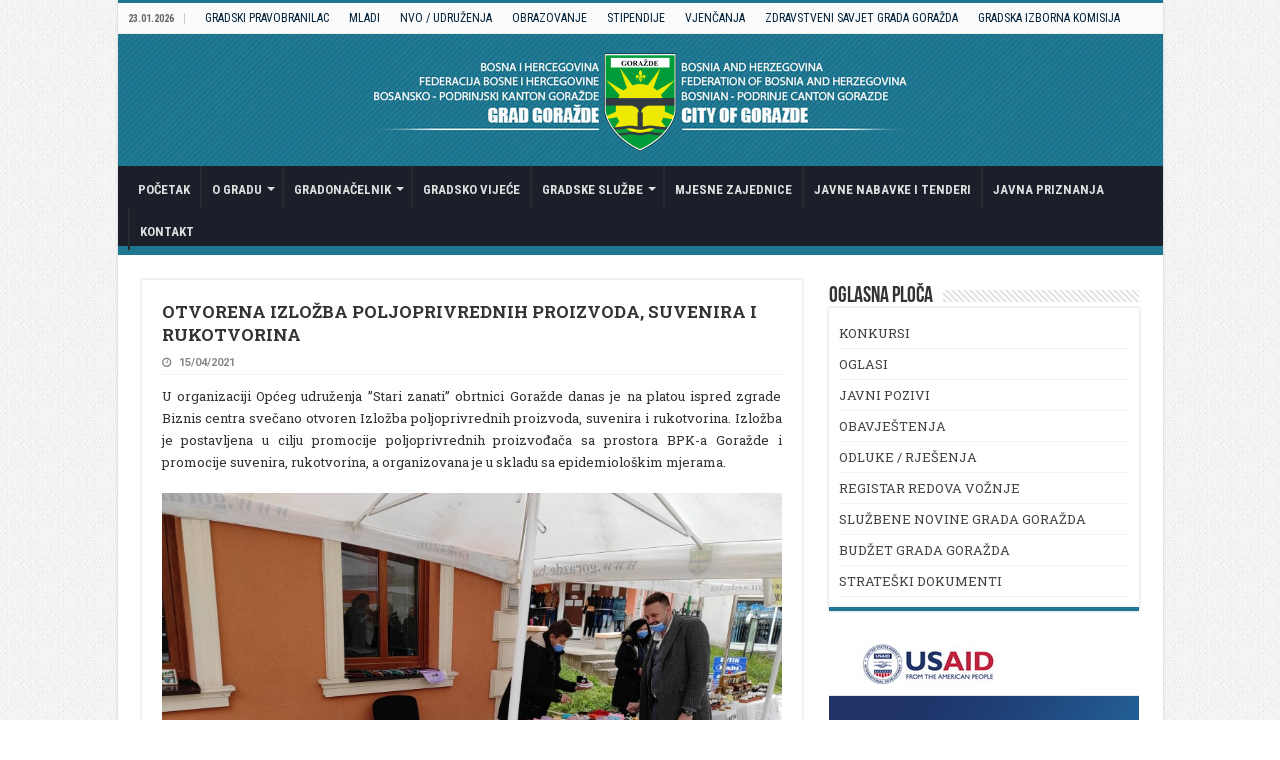

--- FILE ---
content_type: text/html; charset=UTF-8
request_url: https://gorazde.ba/otvorena-izlozba-poljoprivrednih-proizvoda-suvenira-i-rukotvorina/
body_size: 13114
content:
<!DOCTYPE html>
<html lang="bs-BA" prefix="og: http://ogp.me/ns#">
<head>
<meta charset="UTF-8" />
<link rel="pingback" href="https://gorazde.ba/xmlrpc.php" />
<script>!function(e,c){e[c]=e[c]+(e[c]&&" ")+"quform-js"}(document.documentElement,"className");</script><title>OTVORENA IZLOŽBA POLJOPRIVREDNIH PROIZVODA, SUVENIRA I RUKOTVORINA &#8211; Goražde</title>
<meta name='robots' content='max-image-preview:large' />
<link rel='dns-prefetch' href='//fonts.googleapis.com' />
<link rel="alternate" type="application/rss+xml" title="Goražde &raquo; novosti" href="https://gorazde.ba/feed/" />
<link rel="alternate" type="application/rss+xml" title="Goražde &raquo;  novosti o komentarima" href="https://gorazde.ba/comments/feed/" />
<script type="text/javascript">
/* <![CDATA[ */
window._wpemojiSettings = {"baseUrl":"https:\/\/s.w.org\/images\/core\/emoji\/14.0.0\/72x72\/","ext":".png","svgUrl":"https:\/\/s.w.org\/images\/core\/emoji\/14.0.0\/svg\/","svgExt":".svg","source":{"concatemoji":"https:\/\/gorazde.ba\/wp-includes\/js\/wp-emoji-release.min.js"}};
/*! This file is auto-generated */
!function(i,n){var o,s,e;function c(e){try{var t={supportTests:e,timestamp:(new Date).valueOf()};sessionStorage.setItem(o,JSON.stringify(t))}catch(e){}}function p(e,t,n){e.clearRect(0,0,e.canvas.width,e.canvas.height),e.fillText(t,0,0);var t=new Uint32Array(e.getImageData(0,0,e.canvas.width,e.canvas.height).data),r=(e.clearRect(0,0,e.canvas.width,e.canvas.height),e.fillText(n,0,0),new Uint32Array(e.getImageData(0,0,e.canvas.width,e.canvas.height).data));return t.every(function(e,t){return e===r[t]})}function u(e,t,n){switch(t){case"flag":return n(e,"\ud83c\udff3\ufe0f\u200d\u26a7\ufe0f","\ud83c\udff3\ufe0f\u200b\u26a7\ufe0f")?!1:!n(e,"\ud83c\uddfa\ud83c\uddf3","\ud83c\uddfa\u200b\ud83c\uddf3")&&!n(e,"\ud83c\udff4\udb40\udc67\udb40\udc62\udb40\udc65\udb40\udc6e\udb40\udc67\udb40\udc7f","\ud83c\udff4\u200b\udb40\udc67\u200b\udb40\udc62\u200b\udb40\udc65\u200b\udb40\udc6e\u200b\udb40\udc67\u200b\udb40\udc7f");case"emoji":return!n(e,"\ud83e\udef1\ud83c\udffb\u200d\ud83e\udef2\ud83c\udfff","\ud83e\udef1\ud83c\udffb\u200b\ud83e\udef2\ud83c\udfff")}return!1}function f(e,t,n){var r="undefined"!=typeof WorkerGlobalScope&&self instanceof WorkerGlobalScope?new OffscreenCanvas(300,150):i.createElement("canvas"),a=r.getContext("2d",{willReadFrequently:!0}),o=(a.textBaseline="top",a.font="600 32px Arial",{});return e.forEach(function(e){o[e]=t(a,e,n)}),o}function t(e){var t=i.createElement("script");t.src=e,t.defer=!0,i.head.appendChild(t)}"undefined"!=typeof Promise&&(o="wpEmojiSettingsSupports",s=["flag","emoji"],n.supports={everything:!0,everythingExceptFlag:!0},e=new Promise(function(e){i.addEventListener("DOMContentLoaded",e,{once:!0})}),new Promise(function(t){var n=function(){try{var e=JSON.parse(sessionStorage.getItem(o));if("object"==typeof e&&"number"==typeof e.timestamp&&(new Date).valueOf()<e.timestamp+604800&&"object"==typeof e.supportTests)return e.supportTests}catch(e){}return null}();if(!n){if("undefined"!=typeof Worker&&"undefined"!=typeof OffscreenCanvas&&"undefined"!=typeof URL&&URL.createObjectURL&&"undefined"!=typeof Blob)try{var e="postMessage("+f.toString()+"("+[JSON.stringify(s),u.toString(),p.toString()].join(",")+"));",r=new Blob([e],{type:"text/javascript"}),a=new Worker(URL.createObjectURL(r),{name:"wpTestEmojiSupports"});return void(a.onmessage=function(e){c(n=e.data),a.terminate(),t(n)})}catch(e){}c(n=f(s,u,p))}t(n)}).then(function(e){for(var t in e)n.supports[t]=e[t],n.supports.everything=n.supports.everything&&n.supports[t],"flag"!==t&&(n.supports.everythingExceptFlag=n.supports.everythingExceptFlag&&n.supports[t]);n.supports.everythingExceptFlag=n.supports.everythingExceptFlag&&!n.supports.flag,n.DOMReady=!1,n.readyCallback=function(){n.DOMReady=!0}}).then(function(){return e}).then(function(){var e;n.supports.everything||(n.readyCallback(),(e=n.source||{}).concatemoji?t(e.concatemoji):e.wpemoji&&e.twemoji&&(t(e.twemoji),t(e.wpemoji)))}))}((window,document),window._wpemojiSettings);
/* ]]> */
</script>
<style id='wp-emoji-styles-inline-css' type='text/css'>

	img.wp-smiley, img.emoji {
		display: inline !important;
		border: none !important;
		box-shadow: none !important;
		height: 1em !important;
		width: 1em !important;
		margin: 0 0.07em !important;
		vertical-align: -0.1em !important;
		background: none !important;
		padding: 0 !important;
	}
</style>
<link rel='stylesheet' id='wp-block-library-css' href='https://gorazde.ba/wp-includes/css/dist/block-library/style.min.css' type='text/css' media='all' />
<style id='classic-theme-styles-inline-css' type='text/css'>
/*! This file is auto-generated */
.wp-block-button__link{color:#fff;background-color:#32373c;border-radius:9999px;box-shadow:none;text-decoration:none;padding:calc(.667em + 2px) calc(1.333em + 2px);font-size:1.125em}.wp-block-file__button{background:#32373c;color:#fff;text-decoration:none}
</style>
<style id='global-styles-inline-css' type='text/css'>
body{--wp--preset--color--black: #000000;--wp--preset--color--cyan-bluish-gray: #abb8c3;--wp--preset--color--white: #ffffff;--wp--preset--color--pale-pink: #f78da7;--wp--preset--color--vivid-red: #cf2e2e;--wp--preset--color--luminous-vivid-orange: #ff6900;--wp--preset--color--luminous-vivid-amber: #fcb900;--wp--preset--color--light-green-cyan: #7bdcb5;--wp--preset--color--vivid-green-cyan: #00d084;--wp--preset--color--pale-cyan-blue: #8ed1fc;--wp--preset--color--vivid-cyan-blue: #0693e3;--wp--preset--color--vivid-purple: #9b51e0;--wp--preset--gradient--vivid-cyan-blue-to-vivid-purple: linear-gradient(135deg,rgba(6,147,227,1) 0%,rgb(155,81,224) 100%);--wp--preset--gradient--light-green-cyan-to-vivid-green-cyan: linear-gradient(135deg,rgb(122,220,180) 0%,rgb(0,208,130) 100%);--wp--preset--gradient--luminous-vivid-amber-to-luminous-vivid-orange: linear-gradient(135deg,rgba(252,185,0,1) 0%,rgba(255,105,0,1) 100%);--wp--preset--gradient--luminous-vivid-orange-to-vivid-red: linear-gradient(135deg,rgba(255,105,0,1) 0%,rgb(207,46,46) 100%);--wp--preset--gradient--very-light-gray-to-cyan-bluish-gray: linear-gradient(135deg,rgb(238,238,238) 0%,rgb(169,184,195) 100%);--wp--preset--gradient--cool-to-warm-spectrum: linear-gradient(135deg,rgb(74,234,220) 0%,rgb(151,120,209) 20%,rgb(207,42,186) 40%,rgb(238,44,130) 60%,rgb(251,105,98) 80%,rgb(254,248,76) 100%);--wp--preset--gradient--blush-light-purple: linear-gradient(135deg,rgb(255,206,236) 0%,rgb(152,150,240) 100%);--wp--preset--gradient--blush-bordeaux: linear-gradient(135deg,rgb(254,205,165) 0%,rgb(254,45,45) 50%,rgb(107,0,62) 100%);--wp--preset--gradient--luminous-dusk: linear-gradient(135deg,rgb(255,203,112) 0%,rgb(199,81,192) 50%,rgb(65,88,208) 100%);--wp--preset--gradient--pale-ocean: linear-gradient(135deg,rgb(255,245,203) 0%,rgb(182,227,212) 50%,rgb(51,167,181) 100%);--wp--preset--gradient--electric-grass: linear-gradient(135deg,rgb(202,248,128) 0%,rgb(113,206,126) 100%);--wp--preset--gradient--midnight: linear-gradient(135deg,rgb(2,3,129) 0%,rgb(40,116,252) 100%);--wp--preset--font-size--small: 13px;--wp--preset--font-size--medium: 20px;--wp--preset--font-size--large: 36px;--wp--preset--font-size--x-large: 42px;--wp--preset--spacing--20: 0.44rem;--wp--preset--spacing--30: 0.67rem;--wp--preset--spacing--40: 1rem;--wp--preset--spacing--50: 1.5rem;--wp--preset--spacing--60: 2.25rem;--wp--preset--spacing--70: 3.38rem;--wp--preset--spacing--80: 5.06rem;--wp--preset--shadow--natural: 6px 6px 9px rgba(0, 0, 0, 0.2);--wp--preset--shadow--deep: 12px 12px 50px rgba(0, 0, 0, 0.4);--wp--preset--shadow--sharp: 6px 6px 0px rgba(0, 0, 0, 0.2);--wp--preset--shadow--outlined: 6px 6px 0px -3px rgba(255, 255, 255, 1), 6px 6px rgba(0, 0, 0, 1);--wp--preset--shadow--crisp: 6px 6px 0px rgba(0, 0, 0, 1);}:where(.is-layout-flex){gap: 0.5em;}:where(.is-layout-grid){gap: 0.5em;}body .is-layout-flow > .alignleft{float: left;margin-inline-start: 0;margin-inline-end: 2em;}body .is-layout-flow > .alignright{float: right;margin-inline-start: 2em;margin-inline-end: 0;}body .is-layout-flow > .aligncenter{margin-left: auto !important;margin-right: auto !important;}body .is-layout-constrained > .alignleft{float: left;margin-inline-start: 0;margin-inline-end: 2em;}body .is-layout-constrained > .alignright{float: right;margin-inline-start: 2em;margin-inline-end: 0;}body .is-layout-constrained > .aligncenter{margin-left: auto !important;margin-right: auto !important;}body .is-layout-constrained > :where(:not(.alignleft):not(.alignright):not(.alignfull)){max-width: var(--wp--style--global--content-size);margin-left: auto !important;margin-right: auto !important;}body .is-layout-constrained > .alignwide{max-width: var(--wp--style--global--wide-size);}body .is-layout-flex{display: flex;}body .is-layout-flex{flex-wrap: wrap;align-items: center;}body .is-layout-flex > *{margin: 0;}body .is-layout-grid{display: grid;}body .is-layout-grid > *{margin: 0;}:where(.wp-block-columns.is-layout-flex){gap: 2em;}:where(.wp-block-columns.is-layout-grid){gap: 2em;}:where(.wp-block-post-template.is-layout-flex){gap: 1.25em;}:where(.wp-block-post-template.is-layout-grid){gap: 1.25em;}.has-black-color{color: var(--wp--preset--color--black) !important;}.has-cyan-bluish-gray-color{color: var(--wp--preset--color--cyan-bluish-gray) !important;}.has-white-color{color: var(--wp--preset--color--white) !important;}.has-pale-pink-color{color: var(--wp--preset--color--pale-pink) !important;}.has-vivid-red-color{color: var(--wp--preset--color--vivid-red) !important;}.has-luminous-vivid-orange-color{color: var(--wp--preset--color--luminous-vivid-orange) !important;}.has-luminous-vivid-amber-color{color: var(--wp--preset--color--luminous-vivid-amber) !important;}.has-light-green-cyan-color{color: var(--wp--preset--color--light-green-cyan) !important;}.has-vivid-green-cyan-color{color: var(--wp--preset--color--vivid-green-cyan) !important;}.has-pale-cyan-blue-color{color: var(--wp--preset--color--pale-cyan-blue) !important;}.has-vivid-cyan-blue-color{color: var(--wp--preset--color--vivid-cyan-blue) !important;}.has-vivid-purple-color{color: var(--wp--preset--color--vivid-purple) !important;}.has-black-background-color{background-color: var(--wp--preset--color--black) !important;}.has-cyan-bluish-gray-background-color{background-color: var(--wp--preset--color--cyan-bluish-gray) !important;}.has-white-background-color{background-color: var(--wp--preset--color--white) !important;}.has-pale-pink-background-color{background-color: var(--wp--preset--color--pale-pink) !important;}.has-vivid-red-background-color{background-color: var(--wp--preset--color--vivid-red) !important;}.has-luminous-vivid-orange-background-color{background-color: var(--wp--preset--color--luminous-vivid-orange) !important;}.has-luminous-vivid-amber-background-color{background-color: var(--wp--preset--color--luminous-vivid-amber) !important;}.has-light-green-cyan-background-color{background-color: var(--wp--preset--color--light-green-cyan) !important;}.has-vivid-green-cyan-background-color{background-color: var(--wp--preset--color--vivid-green-cyan) !important;}.has-pale-cyan-blue-background-color{background-color: var(--wp--preset--color--pale-cyan-blue) !important;}.has-vivid-cyan-blue-background-color{background-color: var(--wp--preset--color--vivid-cyan-blue) !important;}.has-vivid-purple-background-color{background-color: var(--wp--preset--color--vivid-purple) !important;}.has-black-border-color{border-color: var(--wp--preset--color--black) !important;}.has-cyan-bluish-gray-border-color{border-color: var(--wp--preset--color--cyan-bluish-gray) !important;}.has-white-border-color{border-color: var(--wp--preset--color--white) !important;}.has-pale-pink-border-color{border-color: var(--wp--preset--color--pale-pink) !important;}.has-vivid-red-border-color{border-color: var(--wp--preset--color--vivid-red) !important;}.has-luminous-vivid-orange-border-color{border-color: var(--wp--preset--color--luminous-vivid-orange) !important;}.has-luminous-vivid-amber-border-color{border-color: var(--wp--preset--color--luminous-vivid-amber) !important;}.has-light-green-cyan-border-color{border-color: var(--wp--preset--color--light-green-cyan) !important;}.has-vivid-green-cyan-border-color{border-color: var(--wp--preset--color--vivid-green-cyan) !important;}.has-pale-cyan-blue-border-color{border-color: var(--wp--preset--color--pale-cyan-blue) !important;}.has-vivid-cyan-blue-border-color{border-color: var(--wp--preset--color--vivid-cyan-blue) !important;}.has-vivid-purple-border-color{border-color: var(--wp--preset--color--vivid-purple) !important;}.has-vivid-cyan-blue-to-vivid-purple-gradient-background{background: var(--wp--preset--gradient--vivid-cyan-blue-to-vivid-purple) !important;}.has-light-green-cyan-to-vivid-green-cyan-gradient-background{background: var(--wp--preset--gradient--light-green-cyan-to-vivid-green-cyan) !important;}.has-luminous-vivid-amber-to-luminous-vivid-orange-gradient-background{background: var(--wp--preset--gradient--luminous-vivid-amber-to-luminous-vivid-orange) !important;}.has-luminous-vivid-orange-to-vivid-red-gradient-background{background: var(--wp--preset--gradient--luminous-vivid-orange-to-vivid-red) !important;}.has-very-light-gray-to-cyan-bluish-gray-gradient-background{background: var(--wp--preset--gradient--very-light-gray-to-cyan-bluish-gray) !important;}.has-cool-to-warm-spectrum-gradient-background{background: var(--wp--preset--gradient--cool-to-warm-spectrum) !important;}.has-blush-light-purple-gradient-background{background: var(--wp--preset--gradient--blush-light-purple) !important;}.has-blush-bordeaux-gradient-background{background: var(--wp--preset--gradient--blush-bordeaux) !important;}.has-luminous-dusk-gradient-background{background: var(--wp--preset--gradient--luminous-dusk) !important;}.has-pale-ocean-gradient-background{background: var(--wp--preset--gradient--pale-ocean) !important;}.has-electric-grass-gradient-background{background: var(--wp--preset--gradient--electric-grass) !important;}.has-midnight-gradient-background{background: var(--wp--preset--gradient--midnight) !important;}.has-small-font-size{font-size: var(--wp--preset--font-size--small) !important;}.has-medium-font-size{font-size: var(--wp--preset--font-size--medium) !important;}.has-large-font-size{font-size: var(--wp--preset--font-size--large) !important;}.has-x-large-font-size{font-size: var(--wp--preset--font-size--x-large) !important;}
.wp-block-navigation a:where(:not(.wp-element-button)){color: inherit;}
:where(.wp-block-post-template.is-layout-flex){gap: 1.25em;}:where(.wp-block-post-template.is-layout-grid){gap: 1.25em;}
:where(.wp-block-columns.is-layout-flex){gap: 2em;}:where(.wp-block-columns.is-layout-grid){gap: 2em;}
.wp-block-pullquote{font-size: 1.5em;line-height: 1.6;}
</style>
<link rel='stylesheet' id='pb_animate-css' href='https://gorazde.ba/wp-content/plugins/ays-popup-box/public/css/animate.css' type='text/css' media='all' />
<link rel='stylesheet' id='simple-image-popup-css' href='https://gorazde.ba/wp-content/plugins/simple-image-popup//css/simple-image-popup.css' type='text/css' media='all' />
<link rel='stylesheet' id='taqyeem-buttons-style-css' href='https://gorazde.ba/wp-content/plugins/taqyeem-buttons/assets/style.css' type='text/css' media='all' />
<link rel='stylesheet' id='taqyeem-style-css' href='https://gorazde.ba/wp-content/plugins/taqyeem/style.css' type='text/css' media='all' />
<link rel='stylesheet' id='quform-css' href='https://gorazde.ba/wp-content/plugins/quform/cache/quform.css' type='text/css' media='all' />
<link rel='stylesheet' id='dalt-general-css' href='https://gorazde.ba/wp-content/plugins/league-table/public/assets/css/general-min.css' type='text/css' media='all' />
<link rel='stylesheet' id='tie-style-css' href='https://gorazde.ba/wp-content/themes/sahifa/style.css' type='text/css' media='all' />
<link rel='stylesheet' id='tie-ilightbox-skin-css' href='https://gorazde.ba/wp-content/themes/sahifa/css/ilightbox/dark-skin/skin.css' type='text/css' media='all' />
<link rel='stylesheet' id='Roboto+Slab-css' href='https://fonts.googleapis.com/css?family=Roboto+Slab%3A100%2C300%2Cregular%2C700' type='text/css' media='all' />
<link rel='stylesheet' id='Roboto+Condensed-css' href='https://fonts.googleapis.com/css?family=Roboto+Condensed%3A300%2C300italic%2Cregular%2Citalic%2C700%2C700italic' type='text/css' media='all' />
<link rel='stylesheet' id='Roboto-css' href='https://fonts.googleapis.com/css?family=Roboto%3A100%2C100italic%2C300%2C300italic%2Cregular%2Citalic%2C500%2C500italic%2C700%2C700italic%2C900%2C900italic' type='text/css' media='all' />
<script type="text/javascript" src="https://gorazde.ba/wp-includes/js/jquery/jquery.min.js" id="jquery-core-js"></script>
<script type="text/javascript" src="https://gorazde.ba/wp-includes/js/jquery/jquery-migrate.min.js" id="jquery-migrate-js"></script>
<script type="text/javascript" id="ays-pb-js-extra">
/* <![CDATA[ */
var pbLocalizeObj = {"ajax":"https:\/\/gorazde.ba\/wp-admin\/admin-ajax.php","seconds":"seconds","thisWillClose":"This will close in","icons":{"close_icon":"<svg class=\"ays_pb_material_close_icon\" xmlns=\"https:\/\/www.w3.org\/2000\/svg\" height=\"36px\" viewBox=\"0 0 24 24\" width=\"36px\" fill=\"#000000\" alt=\"Pop-up Close\"><path d=\"M0 0h24v24H0z\" fill=\"none\"\/><path d=\"M19 6.41L17.59 5 12 10.59 6.41 5 5 6.41 10.59 12 5 17.59 6.41 19 12 13.41 17.59 19 19 17.59 13.41 12z\"\/><\/svg>","close_circle_icon":"<svg class=\"ays_pb_material_close_circle_icon\" xmlns=\"https:\/\/www.w3.org\/2000\/svg\" height=\"24\" viewBox=\"0 0 24 24\" width=\"36\" alt=\"Pop-up Close\"><path d=\"M0 0h24v24H0z\" fill=\"none\"\/><path d=\"M12 2C6.47 2 2 6.47 2 12s4.47 10 10 10 10-4.47 10-10S17.53 2 12 2zm5 13.59L15.59 17 12 13.41 8.41 17 7 15.59 10.59 12 7 8.41 8.41 7 12 10.59 15.59 7 17 8.41 13.41 12 17 15.59z\"\/><\/svg>","volume_up_icon":"<svg class=\"ays_pb_fa_volume\" xmlns=\"https:\/\/www.w3.org\/2000\/svg\" height=\"24\" viewBox=\"0 0 24 24\" width=\"36\"><path d=\"M0 0h24v24H0z\" fill=\"none\"\/><path d=\"M3 9v6h4l5 5V4L7 9H3zm13.5 3c0-1.77-1.02-3.29-2.5-4.03v8.05c1.48-.73 2.5-2.25 2.5-4.02zM14 3.23v2.06c2.89.86 5 3.54 5 6.71s-2.11 5.85-5 6.71v2.06c4.01-.91 7-4.49 7-8.77s-2.99-7.86-7-8.77z\"\/><\/svg>","volume_mute_icon":"<svg xmlns=\"https:\/\/www.w3.org\/2000\/svg\" height=\"24\" viewBox=\"0 0 24 24\" width=\"24\"><path d=\"M0 0h24v24H0z\" fill=\"none\"\/><path d=\"M7 9v6h4l5 5V4l-5 5H7z\"\/><\/svg>"}};
/* ]]> */
</script>
<script type="text/javascript" src="https://gorazde.ba/wp-content/plugins/ays-popup-box/public/js/ays-pb-public.js" id="ays-pb-js"></script>
<script type="text/javascript" src="https://gorazde.ba/wp-content/plugins/taqyeem/js/tie.js" id="taqyeem-main-js"></script>
<link rel="https://api.w.org/" href="https://gorazde.ba/wp-json/" /><link rel="alternate" type="application/json" href="https://gorazde.ba/wp-json/wp/v2/posts/3468" /><link rel="EditURI" type="application/rsd+xml" title="RSD" href="https://gorazde.ba/xmlrpc.php?rsd" />
<meta name="generator" content="WordPress 6.4.7" />
<link rel="canonical" href="https://gorazde.ba/otvorena-izlozba-poljoprivrednih-proizvoda-suvenira-i-rukotvorina/" />
<link rel='shortlink' href='https://gorazde.ba/?p=3468' />
<link rel="alternate" type="application/json+oembed" href="https://gorazde.ba/wp-json/oembed/1.0/embed?url=https%3A%2F%2Fgorazde.ba%2Fotvorena-izlozba-poljoprivrednih-proizvoda-suvenira-i-rukotvorina%2F" />
<link rel="alternate" type="text/xml+oembed" href="https://gorazde.ba/wp-json/oembed/1.0/embed?url=https%3A%2F%2Fgorazde.ba%2Fotvorena-izlozba-poljoprivrednih-proizvoda-suvenira-i-rukotvorina%2F&#038;format=xml" />
<script type='text/javascript'>
/* <![CDATA[ */
var taqyeem = {"ajaxurl":"https://gorazde.ba/wp-admin/admin-ajax.php" , "your_rating":"Your Rating:"};
/* ]]> */
</script>

<style type="text/css" media="screen">

</style>
<link href="https://fonts.googleapis.com/css?family=Open+Sans&#038;subset=cyrillic,cyrillic-ext,greek,greek-ext,latin-ext,vietnamese" rel="stylesheet"><link rel="shortcut icon" href="https://gorazde.ba/wp-content/uploads/2021/05/grb_gz.png" title="Favicon" />
<!--[if IE]>
<script type="text/javascript">jQuery(document).ready(function (){ jQuery(".menu-item").has("ul").children("a").attr("aria-haspopup", "true");});</script>
<![endif]-->
<!--[if lt IE 9]>
<script src="https://gorazde.ba/wp-content/themes/sahifa/js/html5.js"></script>
<script src="https://gorazde.ba/wp-content/themes/sahifa/js/selectivizr-min.js"></script>
<![endif]-->
<!--[if IE 9]>
<link rel="stylesheet" type="text/css" media="all" href="https://gorazde.ba/wp-content/themes/sahifa/css/ie9.css" />
<![endif]-->
<!--[if IE 8]>
<link rel="stylesheet" type="text/css" media="all" href="https://gorazde.ba/wp-content/themes/sahifa/css/ie8.css" />
<![endif]-->
<!--[if IE 7]>
<link rel="stylesheet" type="text/css" media="all" href="https://gorazde.ba/wp-content/themes/sahifa/css/ie7.css" />
<![endif]-->


<meta name="viewport" content="width=device-width, initial-scale=1.0" />



<style type="text/css" media="screen">

body{
	font-family: 'Roboto Slab';
	font-weight: normal;
}

.top-nav, .top-nav ul li a {
	font-family: 'Roboto Condensed';
	font-size : 12px;
	font-weight: normal;
}

#main-nav, #main-nav ul li a{
	font-family: 'Roboto Condensed';
	font-size : 13px;
	font-weight: bold;
}

.post-title{
	font-family: 'Roboto Slab';
	font-size : 17px;
	font-weight: bold;
	font-style: normal;
}

h2.post-box-title, h2.post-box-title a{
	font-family: 'Roboto Slab';
	font-size : 16px;
	font-weight: bold;
	font-style: normal;
}

p.post-meta, p.post-meta a{
	font-family: 'Roboto';
	font-weight: bold;
}

.widget-top h4, .widget-top h4 a{
	font-size : 22px;
}

#main-nav,
.cat-box-content,
#sidebar .widget-container,
.post-listing,
#commentform {
	border-bottom-color: #1d7791;
}

.search-block .search-button,
#topcontrol,
#main-nav ul li.current-menu-item a,
#main-nav ul li.current-menu-item a:hover,
#main-nav ul li.current_page_parent a,
#main-nav ul li.current_page_parent a:hover,
#main-nav ul li.current-menu-parent a,
#main-nav ul li.current-menu-parent a:hover,
#main-nav ul li.current-page-ancestor a,
#main-nav ul li.current-page-ancestor a:hover,
.pagination span.current,
.share-post span.share-text,
.flex-control-paging li a.flex-active,
.ei-slider-thumbs li.ei-slider-element,
.review-percentage .review-item span span,
.review-final-score,
.button,
a.button,
a.more-link,
#main-content input[type="submit"],
.form-submit #submit,
#login-form .login-button,
.widget-feedburner .feedburner-subscribe,
input[type="submit"],
#buddypress button,
#buddypress a.button,
#buddypress input[type=submit],
#buddypress input[type=reset],
#buddypress ul.button-nav li a,
#buddypress div.generic-button a,
#buddypress .comment-reply-link,
#buddypress div.item-list-tabs ul li a span,
#buddypress div.item-list-tabs ul li.selected a,
#buddypress div.item-list-tabs ul li.current a,
#buddypress #members-directory-form div.item-list-tabs ul li.selected span,
#members-list-options a.selected,
#groups-list-options a.selected,
body.dark-skin #buddypress div.item-list-tabs ul li a span,
body.dark-skin #buddypress div.item-list-tabs ul li.selected a,
body.dark-skin #buddypress div.item-list-tabs ul li.current a,
body.dark-skin #members-list-options a.selected,
body.dark-skin #groups-list-options a.selected,
.search-block-large .search-button,
#featured-posts .flex-next:hover,
#featured-posts .flex-prev:hover,
a.tie-cart span.shooping-count,
.woocommerce span.onsale,
.woocommerce-page span.onsale ,
.woocommerce .widget_price_filter .ui-slider .ui-slider-handle,
.woocommerce-page .widget_price_filter .ui-slider .ui-slider-handle,
#check-also-close,
a.post-slideshow-next,
a.post-slideshow-prev,
.widget_price_filter .ui-slider .ui-slider-handle,
.quantity .minus:hover,
.quantity .plus:hover,
.mejs-container .mejs-controls .mejs-time-rail .mejs-time-current,
#reading-position-indicator  {
	background-color:#1d7791;
}

::-webkit-scrollbar-thumb{
	background-color:#1d7791 !important;
}

#theme-footer,
#theme-header,
.top-nav ul li.current-menu-item:before,
#main-nav .menu-sub-content ,
#main-nav ul ul,
#check-also-box {
	border-top-color: #1d7791;
}

.search-block:after {
	border-right-color:#1d7791;
}

body.rtl .search-block:after {
	border-left-color:#1d7791;
}

#main-nav ul > li.menu-item-has-children:hover > a:after,
#main-nav ul > li.mega-menu:hover > a:after {
	border-color:transparent transparent #1d7791;
}

.widget.timeline-posts li a:hover,
.widget.timeline-posts li a:hover span.tie-date {
	color: #1d7791;
}

.widget.timeline-posts li a:hover span.tie-date:before {
	background: #1d7791;
	border-color: #1d7791;
}

#order_review,
#order_review_heading {
	border-color: #1d7791;
}


body {
	background-image : url(https://gorazde.ba/wp-content/themes/sahifa/images/patterns/body-bg1.png);
	background-position: top center;
}

a:hover {
	text-decoration: none;
}
		
body.single .post .entry a:hover, body.page .post .entry a:hover {
	color: #ba1414;
	text-decoration: underline;
}
		
.top-nav ul li a:hover, .top-nav ul li:hover > a, .top-nav ul :hover > a , .top-nav ul li.current-menu-item a {
	color: #ba1414;
}
		
.top-nav ul li a , .top-nav ul ul a {
	color: #00213a;
}
		
#theme-footer {
	background-color:#1a1f29 !important; 
				}

#main-nav {
	background: #1a1f29;
	box-shadow: inset -1px -5px 0px -1px #1d7791;
}

#main-nav ul ul, #main-nav ul li.mega-menu .mega-menu-block { background-color:#1a1f29 !important;}

#main-nav ul li {
	border-color: #252930;
}

#main-nav ul ul li, #main-nav ul ul li:first-child {
	border-top-color: #252930;
}

#main-nav ul li .mega-menu-block ul.sub-menu {
	border-bottom-color: #252930;
}

#main-nav ul li a {
	border-left-color: #252930;
}

#main-nav ul ul li, #main-nav ul ul li:first-child {
	border-bottom-color: #252930;
}

.breaking-news span.breaking-news-title {background: #1d7791;}

</style>

		<style type="text/css" id="wp-custom-css">
			ol {
    display: block;
    list-style-type: lower-alpha;
    margin-block-start: 1em;
    margin-block-end: 1em;
    margin-inline-start: 0px;
    margin-inline-end: 0px;
    padding-inline-start: 40px;
    unicode-bidi: isolate;
}		</style>
		</head>
<body id="top" class="post-template-default single single-post postid-3468 single-format-standard lazy-enabled">

<div class="wrapper-outer">

	<div class="background-cover"></div>

	<aside id="slide-out">

			<div class="search-mobile">
			<form method="get" id="searchform-mobile" action="https://gorazde.ba/">
				<button class="search-button" type="submit" value="Pretraži..."><i class="fa fa-search"></i></button>
				<input type="text" id="s-mobile" name="s" title="Pretraži..." value="Pretraži..." onfocus="if (this.value == 'Pretraži...') {this.value = '';}" onblur="if (this.value == '') {this.value = 'Pretraži...';}"  />
			</form>
		</div><!-- .search-mobile /-->
	
	
		<div id="mobile-menu" ></div>
	</aside><!-- #slide-out /-->

		<div id="wrapper" class="boxed-all">
		<div class="inner-wrapper">

		<header id="theme-header" class="theme-header full-logo">
						<div id="top-nav" class="top-nav">
				<div class="container">

							<span class="today-date">23.01.2026</span>
				<div class="top-menu"><ul id="menu-top-menu" class="menu"><li id="menu-item-3109" class="menu-item menu-item-type-post_type menu-item-object-page menu-item-3109"><a href="https://gorazde.ba/gradski-pravobranilac/">GRADSKI PRAVOBRANILAC</a></li>
<li id="menu-item-790" class="menu-item menu-item-type-post_type menu-item-object-page menu-item-790"><a href="https://gorazde.ba/mladi/">MLADI</a></li>
<li id="menu-item-784" class="menu-item menu-item-type-post_type menu-item-object-page menu-item-784"><a href="https://gorazde.ba/nvo-udruzenja/">NVO / UDRUŽENJA</a></li>
<li id="menu-item-3078" class="menu-item menu-item-type-post_type menu-item-object-page menu-item-3078"><a href="https://gorazde.ba/obrazovanje/">OBRAZOVANJE</a></li>
<li id="menu-item-1084" class="menu-item menu-item-type-post_type menu-item-object-page menu-item-1084"><a href="https://gorazde.ba/stipendije/">STIPENDIJE</a></li>
<li id="menu-item-2314" class="menu-item menu-item-type-post_type menu-item-object-page menu-item-2314"><a href="https://gorazde.ba/vjencanja/">VJENČANJA</a></li>
<li id="menu-item-4085" class="menu-item menu-item-type-post_type menu-item-object-page menu-item-4085"><a href="https://gorazde.ba/zdravstveni-savjet-grada-gorazda/">ZDRAVSTVENI SAVJET GRADA GORAŽDA</a></li>
<li id="menu-item-791" class="menu-item menu-item-type-post_type menu-item-object-page menu-item-791"><a href="https://gorazde.ba/gik/">GRADSKA IZBORNA KOMISIJA</a></li>
</ul></div>
	
	
				</div><!-- .container /-->
			</div><!-- .top-menu /-->
			
		<div class="header-content">

					<a id="slide-out-open" class="slide-out-open" href="#"><span></span></a>
		
			<div class="logo" style=" margin-top:15px; margin-bottom:15px;">
			<h2>								<a title="Goražde" href="https://gorazde.ba/">
					<img src="https://gorazde.ba/wp-content/uploads/2021/01/logo-1045.gif" alt="Goražde"  /><strong>Goražde Grad na Drini</strong>
				</a>
			</h2>			</div><!-- .logo /-->
						<div class="clear"></div>

		</div>
													<nav id="main-nav" class="fixed-enabled">
				<div class="container">

				
					<div class="main-menu"><ul id="menu-glavni-menu" class="menu"><li id="menu-item-2604" class="menu-item menu-item-type-custom menu-item-object-custom menu-item-2604"><a href="http://www.gorazde.ba">POČETAK</a></li>
<li id="menu-item-700" class="menu-item menu-item-type-custom menu-item-object-custom menu-item-has-children menu-item-700"><a href="#">O GRADU</a>
<ul class="sub-menu menu-sub-content">
	<li id="menu-item-708" class="menu-item menu-item-type-post_type menu-item-object-page menu-item-708"><a href="https://gorazde.ba/geografski-polozaj/">Geografski položaj</a></li>
	<li id="menu-item-709" class="menu-item menu-item-type-post_type menu-item-object-page menu-item-709"><a href="https://gorazde.ba/historija/">Historija</a></li>
	<li id="menu-item-710" class="menu-item menu-item-type-post_type menu-item-object-page menu-item-710"><a href="https://gorazde.ba/grb-i-zastava/">Grb i zastava</a></li>
</ul>
</li>
<li id="menu-item-2180" class="menu-item menu-item-type-custom menu-item-object-custom menu-item-has-children menu-item-2180"><a href="#">GRADONAČELNIK</a>
<ul class="sub-menu menu-sub-content">
	<li id="menu-item-717" class="menu-item menu-item-type-post_type menu-item-object-page menu-item-717"><a href="https://gorazde.ba/gradonacelnik/">Gradonačelnik</a></li>
	<li id="menu-item-14471" class="menu-item menu-item-type-post_type menu-item-object-page menu-item-14471"><a href="https://gorazde.ba/sekretar-gradske-uprave/">Sekretar Gradske uprave</a></li>
	<li id="menu-item-1072" class="menu-item menu-item-type-post_type menu-item-object-page menu-item-1072"><a href="https://gorazde.ba/kabinet-gradonacelnika/">Kabinet gradonačelnika</a></li>
</ul>
</li>
<li id="menu-item-720" class="gv-nav menu-item menu-item-type-custom menu-item-object-custom menu-item-720"><a target="_blank" href="http://vijece.gorazde.ba/">GRADSKO VIJEĆE</a></li>
<li id="menu-item-722" class="menu-item menu-item-type-custom menu-item-object-custom menu-item-has-children menu-item-722"><a href="#">GRADSKE SLUŽBE</a>
<ul class="sub-menu menu-sub-content">
	<li id="menu-item-14682" class="menu-item menu-item-type-post_type menu-item-object-page menu-item-14682"><a href="https://gorazde.ba/sluzba-za-poslove-kabineta-gradonace-lnika-stratesko-planiranje-evropske-integracije-tehnicke-poslove-i-mjesne-zajednice/">Služba za poslove kabineta Gradonačelnika, starteško planiranje, evropske integracije, tehničke poslove i mjesne zajednice</a></li>
	<li id="menu-item-848" class="menu-item menu-item-type-post_type menu-item-object-page menu-item-848"><a href="https://gorazde.ba/sluzba-za-finansije-trezor-i-privredu/">Služba za finansije, privredu i javne nabavke</a></li>
	<li id="menu-item-869" class="menu-item menu-item-type-post_type menu-item-object-page menu-item-869"><a href="https://gorazde.ba/sluzba-za-civilnu-zastitu-i-mjesne-zajednice/">Služba za civilnu zaštitu, zaštitu od požara i vatrogastvo</a></li>
	<li id="menu-item-860" class="menu-item menu-item-type-post_type menu-item-object-page menu-item-860"><a href="https://gorazde.ba/sluzba-za-drustvene-djelatnosti-opcu-upravu-i-zajednicke-poslove/">Služba za društvene djelatnosti, opću upravu, socijalnu zaštitu i stambena pitanja</a></li>
	<li id="menu-item-852" class="menu-item menu-item-type-post_type menu-item-object-page menu-item-852"><a href="https://gorazde.ba/sluzba-za-prostorno-uredenje-stambeno-komunalne-poslove-i-raseljena-lica/">Služba za urbanizam, prostorno uređenje i komunalne poslove</a></li>
	<li id="menu-item-864" class="menu-item menu-item-type-post_type menu-item-object-page menu-item-864"><a href="https://gorazde.ba/sluzba-za-geodetske-imovinsko-pravne-poslove-i-katastar-nekretnina/">Služba za geodetske, imovinsko – pravne poslove i katastar nekretnina</a></li>
	<li id="menu-item-9211" class="menu-item menu-item-type-post_type menu-item-object-page menu-item-9211"><a href="https://gorazde.ba/sluzba-za-internu-reviziju/">Služba za internu reviziju</a></li>
	<li id="menu-item-9154" class="menu-item menu-item-type-post_type menu-item-object-page menu-item-9154"><a href="https://gorazde.ba/sluzba-za-inspekcijske-poslove/">Služba za inspekcijske poslove</a></li>
	<li id="menu-item-9214" class="menu-item menu-item-type-post_type menu-item-object-page menu-item-9214"><a href="https://gorazde.ba/sluzba-za-strucne-poslove-gradskog-vijeca/">Služba za stručne poslove Gradskog vijeća</a></li>
</ul>
</li>
<li id="menu-item-2271" class="menu-item menu-item-type-post_type menu-item-object-page menu-item-2271"><a href="https://gorazde.ba/mjesne-zajednice/">MJESNE ZAJEDNICE</a></li>
<li id="menu-item-743" class="menu-item menu-item-type-post_type menu-item-object-page menu-item-743"><a href="https://gorazde.ba/javne-nabavke/">JAVNE NABAVKE I TENDERI</a></li>
<li id="menu-item-1857" class="menu-item menu-item-type-post_type menu-item-object-page menu-item-1857"><a href="https://gorazde.ba/javna-priznanja/">JAVNA PRIZNANJA</a></li>
<li id="menu-item-2270" class="menu-item menu-item-type-post_type menu-item-object-page menu-item-2270"><a href="https://gorazde.ba/kontakt-podaci/">KONTAKT</a></li>
</ul></div>					
					
				</div>
			</nav><!-- .main-nav /-->
					</header><!-- #header /-->

	
	
	<div id="main-content" class="container">

	
	
	
	
	
	<div class="content">

		
		
		

		
		<article class="post-listing post-3468 post type-post status-publish format-standard has-post-thumbnail  category-novosti" id="the-post">
			
			<div class="post-inner">

							<h1 class="name post-title entry-title"><span itemprop="name">OTVORENA IZLOŽBA POLJOPRIVREDNIH PROIZVODA, SUVENIRA I RUKOTVORINA</span></h1>

						
<p class="post-meta">
	
		
	<span class="tie-date"><i class="fa fa-clock-o"></i>15/04/2021</span>	
	
</p>
<div class="clear"></div>
			
				<div class="entry">
					
					
					<p style="text-align: justify;">U organizaciji Općeg udruženja &#8221;Stari zanati&#8221; obrtnici Goražde danas je na platou ispred zgrade Biznis centra svečano otvoren Izložba poljoprivrednih proizvoda, suvenira i rukotvorina. Izložba je postavljena u cilju promocije poljoprivrednih proizvođača sa prostora BPK-a Goražde i promocije suvenira, rukotvorina, a organizovana je u skladu sa epidemiološkim mjerama.</p>
<p style="text-align: justify;"><img fetchpriority="high" decoding="async" class="alignnone size-full wp-image-3469" src="https://gorazde.ba/wp-content/uploads/2021/04/174360331_872080066684094_1541894540235099015_n.jpg" alt="" width="870" height="651" srcset="https://gorazde.ba/wp-content/uploads/2021/04/174360331_872080066684094_1541894540235099015_n.jpg 870w, https://gorazde.ba/wp-content/uploads/2021/04/174360331_872080066684094_1541894540235099015_n-300x224.jpg 300w, https://gorazde.ba/wp-content/uploads/2021/04/174360331_872080066684094_1541894540235099015_n-768x575.jpg 768w" sizes="(max-width: 870px) 100vw, 870px" /></p>
<p style="text-align: justify;">U Općem udruženju &#8221;Stari zanati&#8221; obrtnici Goražde naglašavaju da je cilj organizacije današnje Izložbe, koja traje do 17. aprila, da se predstavi rad poljoprivrednih proizvođača sa prostora BPK-a Goražde.</p>
<p style="text-align: justify;">Današnju Izložbu posjetio je i gradonačelnik Ernest Imamović koji je prilikom razgovora sa organizatorima naglasio važnost ovakvih manifestacija za one koji se bave određenim zanatima i poljoprivredom, jer su ovakvi događaji prilika da predstave svoj rad i da zarade određena sredstva.</p>
<div class="clear"></div><div style="margin-top:20px; margin-bottom:20px;" class="divider divider-solid"></div>
[robo-gallery id=&#8221;3471&#8221;]
					
									</div><!-- .entry /-->


				<div class="share-post">
	<span class="share-text">Podijeli</span>

		<ul class="flat-social">
			<li><a href="http://www.facebook.com/sharer.php?u=https://gorazde.ba/?p=3468" class="social-facebook" rel="external" target="_blank"><i class="fa fa-facebook"></i> <span>Facebook</span></a></li>
				<li><a href="https://twitter.com/intent/tweet?text=OTVORENA+IZLO%C5%BDBA+POLJOPRIVREDNIH+PROIZVODA%2C+SUVENIRA+I+RUKOTVORINA&url=https://gorazde.ba/?p=3468" class="social-twitter" rel="external" target="_blank"><i class="fa fa-twitter"></i> <span>Twitter</span></a></li>
					<li><a href="https://www.linkedin.com/shareArticle?mini=true&amp;url=https://gorazde.ba/otvorena-izlozba-poljoprivrednih-proizvoda-suvenira-i-rukotvorina/&amp;title=OTVORENA+IZLO%C5%BDBA+POLJOPRIVREDNIH+PROIZVODA%2C+SUVENIRA+I+RUKOTVORINA" class="social-linkedin" rel="external" target="_blank"><i class="fa fa-linkedin"></i> <span>LinkedIn</span></a></li>
				<li><a href="http://pinterest.com/pin/create/button/?url=https://gorazde.ba/?p=3468&amp;description=OTVORENA+IZLO%C5%BDBA+POLJOPRIVREDNIH+PROIZVODA%2C+SUVENIRA+I+RUKOTVORINA&amp;media=https://gorazde.ba/wp-content/uploads/2021/04/174360331_872080066684094_1541894540235099015_n-660x330.jpg" class="social-pinterest" rel="external" target="_blank"><i class="fa fa-pinterest"></i> <span>Pinterest</span></a></li>
		</ul>
		<div class="clear"></div>
</div> <!-- .share-post -->
				<div class="clear"></div>
			</div><!-- .post-inner -->

			
		</article><!-- .post-listing -->
		

		
		

		
		
		
		
				
<div id="comments">


<div class="clear"></div>


</div><!-- #comments -->

	</div><!-- .content -->
<aside id="sidebar">
	<div class="theiaStickySidebar">
<div id="nav_menu-2" class="widget widget_nav_menu"><div class="widget-top"><h4>OGLASNA PLOČA</h4><div class="stripe-line"></div></div>
						<div class="widget-container"><div class="menu-side-menu-container"><ul id="menu-side-menu" class="menu"><li id="menu-item-2265" class="menu-item menu-item-type-post_type menu-item-object-page menu-item-2265"><a href="https://gorazde.ba/konkursi/">KONKURSI</a></li>
<li id="menu-item-2266" class="menu-item menu-item-type-post_type menu-item-object-page menu-item-2266"><a href="https://gorazde.ba/oglasi/">OGLASI</a></li>
<li id="menu-item-2267" class="menu-item menu-item-type-post_type menu-item-object-page menu-item-2267"><a href="https://gorazde.ba/javni-pozivi/">JAVNI POZIVI</a></li>
<li id="menu-item-2268" class="menu-item menu-item-type-post_type menu-item-object-page menu-item-2268"><a href="https://gorazde.ba/obavjestenja/">OBAVJEŠTENJA</a></li>
<li id="menu-item-3539" class="menu-item menu-item-type-post_type menu-item-object-page menu-item-3539"><a href="https://gorazde.ba/odluke/">ODLUKE / RJEŠENJA</a></li>
<li id="menu-item-3520" class="menu-item menu-item-type-post_type menu-item-object-page menu-item-3520"><a href="https://gorazde.ba/registar-redova-voznje/">REGISTAR REDOVA VOŽNJE</a></li>
<li id="menu-item-9884" class="menu-item menu-item-type-post_type menu-item-object-page menu-item-9884"><a href="https://gorazde.ba/sluzbene-novine-grada-gorazda/">SLUŽBENE NOVINE GRADA GORAŽDA</a></li>
<li id="menu-item-9885" class="menu-item menu-item-type-custom menu-item-object-custom menu-item-9885"><a href="https://gorazde.ba/budzet-grada-gorazda/">BUDŽET GRADA GORAŽDA</a></li>
<li id="menu-item-9887" class="menu-item menu-item-type-post_type menu-item-object-page menu-item-9887"><a href="https://gorazde.ba/strateski-dokumenti/">STRATEŠKI DOKUMENTI</a></li>
</ul></div></div></div><!-- .widget /-->		<div id="ads300_250-widget-9" class="e3lan-widget-content e3lan300-250">
								<div class="e3lan-cell">
				<a href="https://gorazde.ba/dijaspora/"  rel="nofollow">					<img src="https://www.gorazde.ba/wp-content/uploads/2024/01/USAID_DIASPORA.jpg" alt="" />
				</a>			</div>
				</div>
	<div id="nav_menu-6" class="widget widget_nav_menu"><div class="widget-top"><h4>E-DIJASPORA</h4><div class="stripe-line"></div></div>
						<div class="widget-container"><div class="menu-e-dijaspora-container"><ul id="menu-e-dijaspora" class="menu"><li id="menu-item-11791" class="menu-item menu-item-type-post_type menu-item-object-page menu-item-11791"><a target="_blank" rel="noopener" href="https://gorazde.ba/e-dijaspora/">E-DIJASPORA-BAZA ZA UMREŽAVANJE DIJASPORE SA GRADOM GORAŽDE</a></li>
</ul></div></div></div><!-- .widget /--><div id="nav_menu-4" class="widget widget_nav_menu"><div class="widget-top"><h4>ELEKTRONSKI OBRASCI</h4><div class="stripe-line"></div></div>
						<div class="widget-container"><div class="menu-e-obrasci-container"><ul id="menu-e-obrasci" class="menu"><li id="menu-item-3558" class="menu-item menu-item-type-post_type menu-item-object-page menu-item-3558"><a href="https://gorazde.ba/sluzba-za-finansije-trezor-i-privredu-elektronski-obrasci/">SLUŽBA ZA FINANSIJE, PRIVREDU I JAVNE NABAVKE</a></li>
<li id="menu-item-3573" class="menu-item menu-item-type-post_type menu-item-object-page menu-item-3573"><a href="https://gorazde.ba/sluzba-za-boracko-invalidsku-i-socijalnu-zastitu-elektronski-obrasci/">SLUŽBA ZA DRUŠTVENE DJELATNOSTI, OPĆU UPRAVU, SOCIJALNU ZAŠTITU I STAMBENA PITANJA</a></li>
<li id="menu-item-3568" class="menu-item menu-item-type-post_type menu-item-object-page menu-item-3568"><a href="https://gorazde.ba/sluzba-za-prostorno-uredjenje-stambeno-komunalne-poslove-i-raseljena-lica-elektronski-obrasci/">SLUŽBA ZA URBANIZAM, PROSTORNO UREĐENJE I KOMUNALNE POSLOVE</a></li>
<li id="menu-item-3522" class="menu-item menu-item-type-post_type menu-item-object-page menu-item-3522"><a href="https://gorazde.ba/sluzba-za-geodetske-imovinsko-pravne-poslove-i-katastar-nekretnina/">SLUŽBA ZA GEODETSKE, IMOVINSKO – PRAVNE POSLOVE I KATASTAR NEKRETNINA</a></li>
<li id="menu-item-9407" class="menu-item menu-item-type-post_type menu-item-object-page menu-item-9407"><a href="https://gorazde.ba/sluzba-za-inspekcijske-poslove-elektronski-obrasci/">SLUŽBA ZA INSPEKCIJSKE POSLOVE</a></li>
<li id="menu-item-3579" class="menu-item menu-item-type-post_type menu-item-object-page menu-item-3579"><a href="https://gorazde.ba/sluzba-za-civilnu-zastitu-i-mjesne-zajednice-elektronski-obrasci/">SLUŽBA ZA CIVILNU ZAŠTITU, ZAŠTITU OD POŽARA I VATROGASTVO</a></li>
</ul></div></div></div><!-- .widget /-->		<div id="ads300_250-widget-2" class="e3lan-widget-content e3lan300-250">
								<div class="e3lan-cell">
				<a href="https://gorazde.ba/prostorno-planska-dokumentacija/"  >					<img src="https://gorazde.ba/wp-content/uploads/2021/03/ppd-banner-final.jpg" alt="" />
				</a>			</div>
				</div>
			<div id="ads300_250-widget-5" class="e3lan-widget-content e3lan300-250">
								<div class="e3lan-cell">
				<a href="https://gorazde.ba/reload-regionalni-program-lokalne-demokratije-na-zapadnom-balkanu/"  >					<img src="https://gorazde.ba/wp-content/uploads/2022/10/Website_Banners2-02.jpg" alt="" />
				</a>			</div>
				</div>
	<div id="archives-3" class="widget widget_archive"><div class="widget-top"><h4>ARHIVA NOVOSTI</h4><div class="stripe-line"></div></div>
						<div class="widget-container">		<label class="screen-reader-text" for="archives-dropdown-3">ARHIVA NOVOSTI</label>
		<select id="archives-dropdown-3" name="archive-dropdown">
			
			<option value="">Odaberite mjesec</option>
				<option value='https://gorazde.ba/2026/01/'> Januar 2026 &nbsp;(13)</option>
	<option value='https://gorazde.ba/2025/12/'> Decembar 2025 &nbsp;(12)</option>
	<option value='https://gorazde.ba/2025/11/'> Novembar 2025 &nbsp;(19)</option>
	<option value='https://gorazde.ba/2025/10/'> Oktobar 2025 &nbsp;(16)</option>
	<option value='https://gorazde.ba/2025/09/'> Septembar 2025 &nbsp;(25)</option>
	<option value='https://gorazde.ba/2025/08/'> August 2025 &nbsp;(19)</option>
	<option value='https://gorazde.ba/2025/07/'> Juli 2025 &nbsp;(15)</option>
	<option value='https://gorazde.ba/2025/06/'> Juni 2025 &nbsp;(14)</option>
	<option value='https://gorazde.ba/2025/05/'> Maj 2025 &nbsp;(24)</option>
	<option value='https://gorazde.ba/2025/04/'> April 2025 &nbsp;(15)</option>
	<option value='https://gorazde.ba/2025/03/'> Mart 2025 &nbsp;(19)</option>
	<option value='https://gorazde.ba/2025/02/'> Februar 2025 &nbsp;(13)</option>
	<option value='https://gorazde.ba/2025/01/'> Januar 2025 &nbsp;(11)</option>
	<option value='https://gorazde.ba/2024/12/'> Decembar 2024 &nbsp;(19)</option>
	<option value='https://gorazde.ba/2024/11/'> Novembar 2024 &nbsp;(21)</option>
	<option value='https://gorazde.ba/2024/10/'> Oktobar 2024 &nbsp;(14)</option>
	<option value='https://gorazde.ba/2024/09/'> Septembar 2024 &nbsp;(22)</option>
	<option value='https://gorazde.ba/2024/08/'> August 2024 &nbsp;(22)</option>
	<option value='https://gorazde.ba/2024/07/'> Juli 2024 &nbsp;(8)</option>
	<option value='https://gorazde.ba/2024/06/'> Juni 2024 &nbsp;(14)</option>
	<option value='https://gorazde.ba/2024/05/'> Maj 2024 &nbsp;(19)</option>
	<option value='https://gorazde.ba/2024/04/'> April 2024 &nbsp;(20)</option>
	<option value='https://gorazde.ba/2024/03/'> Mart 2024 &nbsp;(21)</option>
	<option value='https://gorazde.ba/2024/02/'> Februar 2024 &nbsp;(21)</option>
	<option value='https://gorazde.ba/2024/01/'> Januar 2024 &nbsp;(19)</option>
	<option value='https://gorazde.ba/2023/12/'> Decembar 2023 &nbsp;(12)</option>
	<option value='https://gorazde.ba/2023/11/'> Novembar 2023 &nbsp;(21)</option>
	<option value='https://gorazde.ba/2023/10/'> Oktobar 2023 &nbsp;(21)</option>
	<option value='https://gorazde.ba/2023/09/'> Septembar 2023 &nbsp;(10)</option>
	<option value='https://gorazde.ba/2023/08/'> August 2023 &nbsp;(18)</option>
	<option value='https://gorazde.ba/2023/07/'> Juli 2023 &nbsp;(13)</option>
	<option value='https://gorazde.ba/2023/06/'> Juni 2023 &nbsp;(17)</option>
	<option value='https://gorazde.ba/2023/05/'> Maj 2023 &nbsp;(22)</option>
	<option value='https://gorazde.ba/2023/04/'> April 2023 &nbsp;(22)</option>
	<option value='https://gorazde.ba/2023/03/'> Mart 2023 &nbsp;(32)</option>
	<option value='https://gorazde.ba/2023/02/'> Februar 2023 &nbsp;(20)</option>
	<option value='https://gorazde.ba/2023/01/'> Januar 2023 &nbsp;(18)</option>
	<option value='https://gorazde.ba/2022/12/'> Decembar 2022 &nbsp;(20)</option>
	<option value='https://gorazde.ba/2022/11/'> Novembar 2022 &nbsp;(26)</option>
	<option value='https://gorazde.ba/2022/10/'> Oktobar 2022 &nbsp;(19)</option>
	<option value='https://gorazde.ba/2022/09/'> Septembar 2022 &nbsp;(17)</option>
	<option value='https://gorazde.ba/2022/08/'> August 2022 &nbsp;(17)</option>
	<option value='https://gorazde.ba/2022/07/'> Juli 2022 &nbsp;(20)</option>
	<option value='https://gorazde.ba/2022/06/'> Juni 2022 &nbsp;(12)</option>
	<option value='https://gorazde.ba/2022/05/'> Maj 2022 &nbsp;(22)</option>
	<option value='https://gorazde.ba/2022/04/'> April 2022 &nbsp;(17)</option>
	<option value='https://gorazde.ba/2022/03/'> Mart 2022 &nbsp;(19)</option>
	<option value='https://gorazde.ba/2022/02/'> Februar 2022 &nbsp;(14)</option>
	<option value='https://gorazde.ba/2022/01/'> Januar 2022 &nbsp;(8)</option>
	<option value='https://gorazde.ba/2021/12/'> Decembar 2021 &nbsp;(21)</option>
	<option value='https://gorazde.ba/2021/11/'> Novembar 2021 &nbsp;(18)</option>
	<option value='https://gorazde.ba/2021/10/'> Oktobar 2021 &nbsp;(18)</option>
	<option value='https://gorazde.ba/2021/09/'> Septembar 2021 &nbsp;(22)</option>
	<option value='https://gorazde.ba/2021/08/'> August 2021 &nbsp;(16)</option>
	<option value='https://gorazde.ba/2021/07/'> Juli 2021 &nbsp;(19)</option>
	<option value='https://gorazde.ba/2021/06/'> Juni 2021 &nbsp;(22)</option>
	<option value='https://gorazde.ba/2021/05/'> Maj 2021 &nbsp;(13)</option>
	<option value='https://gorazde.ba/2021/04/'> April 2021 &nbsp;(17)</option>
	<option value='https://gorazde.ba/2021/03/'> Mart 2021 &nbsp;(21)</option>
	<option value='https://gorazde.ba/2021/02/'> Februar 2021 &nbsp;(16)</option>
	<option value='https://gorazde.ba/2021/01/'> Januar 2021 &nbsp;(24)</option>
	<option value='https://gorazde.ba/2020/12/'> Decembar 2020 &nbsp;(12)</option>
	<option value='https://gorazde.ba/2020/07/'> Juli 2020 &nbsp;(23)</option>
	<option value='https://gorazde.ba/2020/06/'> Juni 2020 &nbsp;(1)</option>

		</select>

			<script type="text/javascript">
/* <![CDATA[ */

(function() {
	var dropdown = document.getElementById( "archives-dropdown-3" );
	function onSelectChange() {
		if ( dropdown.options[ dropdown.selectedIndex ].value !== '' ) {
			document.location.href = this.options[ this.selectedIndex ].value;
		}
	}
	dropdown.onchange = onSelectChange;
})();

/* ]]> */
</script>
</div></div><!-- .widget /-->	</div><!-- .theiaStickySidebar /-->
</aside><!-- #sidebar /-->	<div class="clear"></div>
</div><!-- .container /-->

<footer id="theme-footer">
	<div id="footer-widget-area" class="footer-3c">

			<div id="footer-first" class="footer-widgets-box">
			<div id="text-2" class="footer-widget widget_text"><div class="footer-widget-top"><h4>SJEDIŠTE GRADSKE UPRAVE</h4></div>
						<div class="footer-widget-container">			<div class="textwidget"><ul>
<li>Ulica: Maršala Tita br. 2</li>
<li>73000 Goražde</li>
<li>Telefon: +387 38 221 002</li>
<li>Telefon: +387 38 241 450</li>
<li>Fax :+387 38 221 332</li>
<li>E-mail: grad@gorazde.ba</li>
<li>ID: 4245025030009, PDV: 245025030009</li>
</ul>
</div>
		</div></div><!-- .widget /-->		</div>
	
			<div id="footer-second" class="footer-widgets-box">
			<div id="text-3" class="footer-widget widget_text"><div class="footer-widget-top"><h4>JAVNA PREDUZEĆA I JAVNE USTANOVE</h4></div>
						<div class="footer-widget-container">			<div class="textwidget"><ul>
<li><a href="http://www.czkgorazde.ba/" target="_blank" rel="noopener">JU CENTAR ZA KULTURU GORAŽDE</a></li>
<li>JKP &#8221;6 MART&#8221; GORAŽDE</li>
<li>JU &#8220;SPORTSKI CENTAR&#8221; GORAŽDE</li>
<li>JU DOM ZDRAVLJA &#8221;DR ISAK SAMOKOVLIJA&#8221;</li>
<li>JU APOTEKA &#8221;9 MAJ&#8221; GORAŽDE</li>
<li>JP VETERINARSKA STANICA GORAŽDE</li>
<li><a href="http://www.vrtic.gorazde.ba/" target="_blank" rel="noopener">JU ZA PREDŠKOLSKI ODGOJ I OBRAZOVANJE</a></li>
</ul>
</div>
		</div></div><!-- .widget /-->		</div><!-- #second .widget-area -->
	

			<div id="footer-third" class="footer-widgets-box">
			<div id="text-4" class="footer-widget widget_text"><div class="footer-widget-top"><h4>CERTIFIKATI</h4></div>
						<div class="footer-widget-container">			<div class="textwidget"><p><img loading="lazy" decoding="async" class="size-full wp-image-1498 aligncenter" src="https://gorazde.ba/wp-content/uploads/2020/07/bfciso.png" alt="" width="300" height="76" /></p>
</div>
		</div></div><!-- .widget /-->		</div><!-- #third .widget-area -->
	
		
	</div><!-- #footer-widget-area -->
	<div class="clear"></div>
</footer><!-- .Footer /-->
				
<div class="clear"></div>
<div class="footer-bottom">
	<div class="container">
		<div class="alignright">
			Uvijeti korištenja		</div>
				<div class="social-icons">
		<a class="ttip-none" title="Facebook" href="https://www.facebook.com/cityofgorazde" target="_blank"><i class="fa fa-facebook"></i></a><a class="ttip-none" title="Youtube" href="https://www.youtube.com/c/gradgorazde/videos" target="_blank"><i class="fa fa-youtube"></i></a>
			</div>

		
		<div class="alignleft">
			© Copyright 2026, Grad Goražde		</div>
		<div class="clear"></div>
	</div><!-- .Container -->
</div><!-- .Footer bottom -->

</div><!-- .inner-Wrapper -->
</div><!-- #Wrapper -->
</div><!-- .Wrapper-outer -->
	<div id="topcontrol" class="fa fa-angle-up" title="Idi na vrh"></div>
<div id="fb-root"></div>
<div id="reading-position-indicator"></div><link rel='stylesheet' id='ays-pb-min-css' href='https://gorazde.ba/wp-content/plugins/ays-popup-box/public/css/ays-pb-public-min.css' type='text/css' media='all' />
<script type="text/javascript" id="quform-js-extra">
/* <![CDATA[ */
var quformL10n = [];
quformL10n = {"pluginUrl":"https:\/\/gorazde.ba\/wp-content\/plugins\/quform","ajaxUrl":"https:\/\/gorazde.ba\/wp-admin\/admin-ajax.php","ajaxError":"Ajax error","errorMessageTitle":"There was a problem","removeFile":"Remove","supportPageCaching":true};
/* ]]> */
</script>
<script type="text/javascript" src="https://gorazde.ba/wp-content/plugins/quform/cache/quform.js" id="quform-js"></script>
<script type="text/javascript" src="https://gorazde.ba/wp-content/plugins/league-table/public/assets/js/tablesorter/jquery.tablesorter-min.js" id="dalt-tablesorter-js"></script>
<script type="text/javascript" src="https://gorazde.ba/wp-content/plugins/league-table/public/assets/js/general-min.js" id="dalt-general-js"></script>
<script type="text/javascript" id="tie-scripts-js-extra">
/* <![CDATA[ */
var tie = {"mobile_menu_active":"true","mobile_menu_top":"true","lightbox_all":"true","lightbox_gallery":"true","woocommerce_lightbox":"","lightbox_skin":"dark","lightbox_thumb":"vertical","lightbox_arrows":"","sticky_sidebar":"1","is_singular":"1","reading_indicator":"true","lang_no_results":"Bez rezultata","lang_results_found":"Prona\u0111eno"};
/* ]]> */
</script>
<script type="text/javascript" src="https://gorazde.ba/wp-content/themes/sahifa/js/tie-scripts.js" id="tie-scripts-js"></script>
<script type="text/javascript" src="https://gorazde.ba/wp-content/themes/sahifa/js/ilightbox.packed.js" id="tie-ilightbox-js"></script>
</body>
</html>